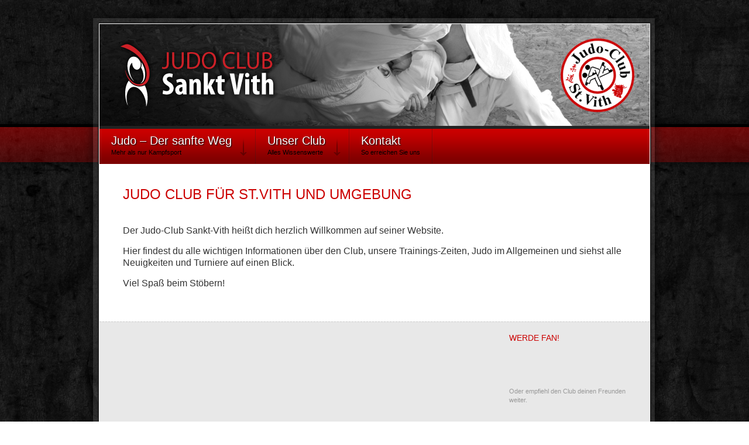

--- FILE ---
content_type: text/html; charset=UTF-8
request_url: https://www.judosanktvith.club/
body_size: 6431
content:
<!DOCTYPE html>
<html lang="de">
	<head>

		<!-- "H5": The HTML-5 WordPress Template Theme -->
		<meta http-equiv="Content-Type" content="text/html; charset=UTF-8">
		<title>Judo Club für St.Vith und Umgebung - Judo Club Sankt Vith</title>

		<link rel="stylesheet" type="text/css" href="https://www.judosanktvith.club/wp-content/themes/judosanktvith/style.css" media="screen">
		
		<link rel="shortcut icon" href="https://www.judosanktvith.club/wp-content/themes/judosanktvith/favicons/favicon.ico" />
		<link rel="icon" type="image/png" href="https://www.judosanktvith.club/wp-content/themes/judosanktvith/favicons/favicon_64.png" />
		<link rel="apple-touch-icon" type="image/png" href="https://www.judosanktvith.club/wp-content/themes/judosanktvith/favicons/favicon_57.png" sizes="57x57" />
		<link rel="apple-touch-icon" type="image/png" href="https://www.judosanktvith.club/wp-content/themes/judosanktvith/favicons/favicon_72.png" sizes="72x72" />
		<link rel="apple-touch-icon" type="image/png" href="https://www.judosanktvith.club/wp-content/themes/judosanktvith/favicons/favicon_114.png" sizes="114x114" />
		<link rel="apple-touch-icon" type="image/png" href="https://www.judosanktvith.club/wp-content/themes/judosanktvith/favicons/favicon_144.png" sizes="144x144" />

				<meta name='robots' content='index, follow, max-image-preview:large, max-snippet:-1, max-video-preview:-1' />

	<!-- This site is optimized with the Yoast SEO plugin v22.2 - https://yoast.com/wordpress/plugins/seo/ -->
	<link rel="canonical" href="https://www.judosanktvith.club/" />
	<meta property="og:locale" content="de_DE" />
	<meta property="og:type" content="website" />
	<meta property="og:title" content="Judo Club für St.Vith und Umgebung - Judo Club Sankt Vith" />
	<meta property="og:description" content="Der Judo-Club Sankt-Vith heißt dich herzlich Willkommen auf seiner Website. Hier findest du alle wichtigen Informationen über den Club, unsere Trainings-Zeiten, Judo im Allgemeinen und siehst alle Neuigkeiten und Turniere auf einen Blick. Viel Spaß beim Stöbern!" />
	<meta property="og:url" content="https://www.judosanktvith.club/" />
	<meta property="og:site_name" content="Judo Club Sankt Vith" />
	<meta property="article:modified_time" content="2012-09-13T11:01:30+00:00" />
	<script type="application/ld+json" class="yoast-schema-graph">{"@context":"https://schema.org","@graph":[{"@type":"WebPage","@id":"https://www.judosanktvith.club/","url":"https://www.judosanktvith.club/","name":"Judo Club für St.Vith und Umgebung - Judo Club Sankt Vith","isPartOf":{"@id":"https://www.judosanktvith.club/#website"},"datePublished":"2012-09-09T19:17:33+00:00","dateModified":"2012-09-13T11:01:30+00:00","breadcrumb":{"@id":"https://www.judosanktvith.club/#breadcrumb"},"inLanguage":"de","potentialAction":[{"@type":"ReadAction","target":["https://www.judosanktvith.club/"]}]},{"@type":"BreadcrumbList","@id":"https://www.judosanktvith.club/#breadcrumb","itemListElement":[{"@type":"ListItem","position":1,"name":"Home"}]},{"@type":"WebSite","@id":"https://www.judosanktvith.club/#website","url":"https://www.judosanktvith.club/","name":"Judo Club Sankt Vith","description":"Der sanfte Weg","potentialAction":[{"@type":"SearchAction","target":{"@type":"EntryPoint","urlTemplate":"https://www.judosanktvith.club/?s={search_term_string}"},"query-input":"required name=search_term_string"}],"inLanguage":"de"}]}</script>
	<!-- / Yoast SEO plugin. -->


<script type="text/javascript">
/* <![CDATA[ */
window._wpemojiSettings = {"baseUrl":"https:\/\/s.w.org\/images\/core\/emoji\/14.0.0\/72x72\/","ext":".png","svgUrl":"https:\/\/s.w.org\/images\/core\/emoji\/14.0.0\/svg\/","svgExt":".svg","source":{"concatemoji":"https:\/\/www.judosanktvith.club\/wp-includes\/js\/wp-emoji-release.min.js?ver=6.4.7"}};
/*! This file is auto-generated */
!function(i,n){var o,s,e;function c(e){try{var t={supportTests:e,timestamp:(new Date).valueOf()};sessionStorage.setItem(o,JSON.stringify(t))}catch(e){}}function p(e,t,n){e.clearRect(0,0,e.canvas.width,e.canvas.height),e.fillText(t,0,0);var t=new Uint32Array(e.getImageData(0,0,e.canvas.width,e.canvas.height).data),r=(e.clearRect(0,0,e.canvas.width,e.canvas.height),e.fillText(n,0,0),new Uint32Array(e.getImageData(0,0,e.canvas.width,e.canvas.height).data));return t.every(function(e,t){return e===r[t]})}function u(e,t,n){switch(t){case"flag":return n(e,"\ud83c\udff3\ufe0f\u200d\u26a7\ufe0f","\ud83c\udff3\ufe0f\u200b\u26a7\ufe0f")?!1:!n(e,"\ud83c\uddfa\ud83c\uddf3","\ud83c\uddfa\u200b\ud83c\uddf3")&&!n(e,"\ud83c\udff4\udb40\udc67\udb40\udc62\udb40\udc65\udb40\udc6e\udb40\udc67\udb40\udc7f","\ud83c\udff4\u200b\udb40\udc67\u200b\udb40\udc62\u200b\udb40\udc65\u200b\udb40\udc6e\u200b\udb40\udc67\u200b\udb40\udc7f");case"emoji":return!n(e,"\ud83e\udef1\ud83c\udffb\u200d\ud83e\udef2\ud83c\udfff","\ud83e\udef1\ud83c\udffb\u200b\ud83e\udef2\ud83c\udfff")}return!1}function f(e,t,n){var r="undefined"!=typeof WorkerGlobalScope&&self instanceof WorkerGlobalScope?new OffscreenCanvas(300,150):i.createElement("canvas"),a=r.getContext("2d",{willReadFrequently:!0}),o=(a.textBaseline="top",a.font="600 32px Arial",{});return e.forEach(function(e){o[e]=t(a,e,n)}),o}function t(e){var t=i.createElement("script");t.src=e,t.defer=!0,i.head.appendChild(t)}"undefined"!=typeof Promise&&(o="wpEmojiSettingsSupports",s=["flag","emoji"],n.supports={everything:!0,everythingExceptFlag:!0},e=new Promise(function(e){i.addEventListener("DOMContentLoaded",e,{once:!0})}),new Promise(function(t){var n=function(){try{var e=JSON.parse(sessionStorage.getItem(o));if("object"==typeof e&&"number"==typeof e.timestamp&&(new Date).valueOf()<e.timestamp+604800&&"object"==typeof e.supportTests)return e.supportTests}catch(e){}return null}();if(!n){if("undefined"!=typeof Worker&&"undefined"!=typeof OffscreenCanvas&&"undefined"!=typeof URL&&URL.createObjectURL&&"undefined"!=typeof Blob)try{var e="postMessage("+f.toString()+"("+[JSON.stringify(s),u.toString(),p.toString()].join(",")+"));",r=new Blob([e],{type:"text/javascript"}),a=new Worker(URL.createObjectURL(r),{name:"wpTestEmojiSupports"});return void(a.onmessage=function(e){c(n=e.data),a.terminate(),t(n)})}catch(e){}c(n=f(s,u,p))}t(n)}).then(function(e){for(var t in e)n.supports[t]=e[t],n.supports.everything=n.supports.everything&&n.supports[t],"flag"!==t&&(n.supports.everythingExceptFlag=n.supports.everythingExceptFlag&&n.supports[t]);n.supports.everythingExceptFlag=n.supports.everythingExceptFlag&&!n.supports.flag,n.DOMReady=!1,n.readyCallback=function(){n.DOMReady=!0}}).then(function(){return e}).then(function(){var e;n.supports.everything||(n.readyCallback(),(e=n.source||{}).concatemoji?t(e.concatemoji):e.wpemoji&&e.twemoji&&(t(e.twemoji),t(e.wpemoji)))}))}((window,document),window._wpemojiSettings);
/* ]]> */
</script>
<style id='wp-emoji-styles-inline-css' type='text/css'>

	img.wp-smiley, img.emoji {
		display: inline !important;
		border: none !important;
		box-shadow: none !important;
		height: 1em !important;
		width: 1em !important;
		margin: 0 0.07em !important;
		vertical-align: -0.1em !important;
		background: none !important;
		padding: 0 !important;
	}
</style>
<link rel='stylesheet' id='wp-block-library-css' href='https://www.judosanktvith.club/wp-includes/css/dist/block-library/style.min.css?ver=6.4.7' type='text/css' media='all' />
<style id='classic-theme-styles-inline-css' type='text/css'>
/*! This file is auto-generated */
.wp-block-button__link{color:#fff;background-color:#32373c;border-radius:9999px;box-shadow:none;text-decoration:none;padding:calc(.667em + 2px) calc(1.333em + 2px);font-size:1.125em}.wp-block-file__button{background:#32373c;color:#fff;text-decoration:none}
</style>
<style id='global-styles-inline-css' type='text/css'>
body{--wp--preset--color--black: #000000;--wp--preset--color--cyan-bluish-gray: #abb8c3;--wp--preset--color--white: #ffffff;--wp--preset--color--pale-pink: #f78da7;--wp--preset--color--vivid-red: #cf2e2e;--wp--preset--color--luminous-vivid-orange: #ff6900;--wp--preset--color--luminous-vivid-amber: #fcb900;--wp--preset--color--light-green-cyan: #7bdcb5;--wp--preset--color--vivid-green-cyan: #00d084;--wp--preset--color--pale-cyan-blue: #8ed1fc;--wp--preset--color--vivid-cyan-blue: #0693e3;--wp--preset--color--vivid-purple: #9b51e0;--wp--preset--gradient--vivid-cyan-blue-to-vivid-purple: linear-gradient(135deg,rgba(6,147,227,1) 0%,rgb(155,81,224) 100%);--wp--preset--gradient--light-green-cyan-to-vivid-green-cyan: linear-gradient(135deg,rgb(122,220,180) 0%,rgb(0,208,130) 100%);--wp--preset--gradient--luminous-vivid-amber-to-luminous-vivid-orange: linear-gradient(135deg,rgba(252,185,0,1) 0%,rgba(255,105,0,1) 100%);--wp--preset--gradient--luminous-vivid-orange-to-vivid-red: linear-gradient(135deg,rgba(255,105,0,1) 0%,rgb(207,46,46) 100%);--wp--preset--gradient--very-light-gray-to-cyan-bluish-gray: linear-gradient(135deg,rgb(238,238,238) 0%,rgb(169,184,195) 100%);--wp--preset--gradient--cool-to-warm-spectrum: linear-gradient(135deg,rgb(74,234,220) 0%,rgb(151,120,209) 20%,rgb(207,42,186) 40%,rgb(238,44,130) 60%,rgb(251,105,98) 80%,rgb(254,248,76) 100%);--wp--preset--gradient--blush-light-purple: linear-gradient(135deg,rgb(255,206,236) 0%,rgb(152,150,240) 100%);--wp--preset--gradient--blush-bordeaux: linear-gradient(135deg,rgb(254,205,165) 0%,rgb(254,45,45) 50%,rgb(107,0,62) 100%);--wp--preset--gradient--luminous-dusk: linear-gradient(135deg,rgb(255,203,112) 0%,rgb(199,81,192) 50%,rgb(65,88,208) 100%);--wp--preset--gradient--pale-ocean: linear-gradient(135deg,rgb(255,245,203) 0%,rgb(182,227,212) 50%,rgb(51,167,181) 100%);--wp--preset--gradient--electric-grass: linear-gradient(135deg,rgb(202,248,128) 0%,rgb(113,206,126) 100%);--wp--preset--gradient--midnight: linear-gradient(135deg,rgb(2,3,129) 0%,rgb(40,116,252) 100%);--wp--preset--font-size--small: 13px;--wp--preset--font-size--medium: 20px;--wp--preset--font-size--large: 36px;--wp--preset--font-size--x-large: 42px;--wp--preset--spacing--20: 0.44rem;--wp--preset--spacing--30: 0.67rem;--wp--preset--spacing--40: 1rem;--wp--preset--spacing--50: 1.5rem;--wp--preset--spacing--60: 2.25rem;--wp--preset--spacing--70: 3.38rem;--wp--preset--spacing--80: 5.06rem;--wp--preset--shadow--natural: 6px 6px 9px rgba(0, 0, 0, 0.2);--wp--preset--shadow--deep: 12px 12px 50px rgba(0, 0, 0, 0.4);--wp--preset--shadow--sharp: 6px 6px 0px rgba(0, 0, 0, 0.2);--wp--preset--shadow--outlined: 6px 6px 0px -3px rgba(255, 255, 255, 1), 6px 6px rgba(0, 0, 0, 1);--wp--preset--shadow--crisp: 6px 6px 0px rgba(0, 0, 0, 1);}:where(.is-layout-flex){gap: 0.5em;}:where(.is-layout-grid){gap: 0.5em;}body .is-layout-flow > .alignleft{float: left;margin-inline-start: 0;margin-inline-end: 2em;}body .is-layout-flow > .alignright{float: right;margin-inline-start: 2em;margin-inline-end: 0;}body .is-layout-flow > .aligncenter{margin-left: auto !important;margin-right: auto !important;}body .is-layout-constrained > .alignleft{float: left;margin-inline-start: 0;margin-inline-end: 2em;}body .is-layout-constrained > .alignright{float: right;margin-inline-start: 2em;margin-inline-end: 0;}body .is-layout-constrained > .aligncenter{margin-left: auto !important;margin-right: auto !important;}body .is-layout-constrained > :where(:not(.alignleft):not(.alignright):not(.alignfull)){max-width: var(--wp--style--global--content-size);margin-left: auto !important;margin-right: auto !important;}body .is-layout-constrained > .alignwide{max-width: var(--wp--style--global--wide-size);}body .is-layout-flex{display: flex;}body .is-layout-flex{flex-wrap: wrap;align-items: center;}body .is-layout-flex > *{margin: 0;}body .is-layout-grid{display: grid;}body .is-layout-grid > *{margin: 0;}:where(.wp-block-columns.is-layout-flex){gap: 2em;}:where(.wp-block-columns.is-layout-grid){gap: 2em;}:where(.wp-block-post-template.is-layout-flex){gap: 1.25em;}:where(.wp-block-post-template.is-layout-grid){gap: 1.25em;}.has-black-color{color: var(--wp--preset--color--black) !important;}.has-cyan-bluish-gray-color{color: var(--wp--preset--color--cyan-bluish-gray) !important;}.has-white-color{color: var(--wp--preset--color--white) !important;}.has-pale-pink-color{color: var(--wp--preset--color--pale-pink) !important;}.has-vivid-red-color{color: var(--wp--preset--color--vivid-red) !important;}.has-luminous-vivid-orange-color{color: var(--wp--preset--color--luminous-vivid-orange) !important;}.has-luminous-vivid-amber-color{color: var(--wp--preset--color--luminous-vivid-amber) !important;}.has-light-green-cyan-color{color: var(--wp--preset--color--light-green-cyan) !important;}.has-vivid-green-cyan-color{color: var(--wp--preset--color--vivid-green-cyan) !important;}.has-pale-cyan-blue-color{color: var(--wp--preset--color--pale-cyan-blue) !important;}.has-vivid-cyan-blue-color{color: var(--wp--preset--color--vivid-cyan-blue) !important;}.has-vivid-purple-color{color: var(--wp--preset--color--vivid-purple) !important;}.has-black-background-color{background-color: var(--wp--preset--color--black) !important;}.has-cyan-bluish-gray-background-color{background-color: var(--wp--preset--color--cyan-bluish-gray) !important;}.has-white-background-color{background-color: var(--wp--preset--color--white) !important;}.has-pale-pink-background-color{background-color: var(--wp--preset--color--pale-pink) !important;}.has-vivid-red-background-color{background-color: var(--wp--preset--color--vivid-red) !important;}.has-luminous-vivid-orange-background-color{background-color: var(--wp--preset--color--luminous-vivid-orange) !important;}.has-luminous-vivid-amber-background-color{background-color: var(--wp--preset--color--luminous-vivid-amber) !important;}.has-light-green-cyan-background-color{background-color: var(--wp--preset--color--light-green-cyan) !important;}.has-vivid-green-cyan-background-color{background-color: var(--wp--preset--color--vivid-green-cyan) !important;}.has-pale-cyan-blue-background-color{background-color: var(--wp--preset--color--pale-cyan-blue) !important;}.has-vivid-cyan-blue-background-color{background-color: var(--wp--preset--color--vivid-cyan-blue) !important;}.has-vivid-purple-background-color{background-color: var(--wp--preset--color--vivid-purple) !important;}.has-black-border-color{border-color: var(--wp--preset--color--black) !important;}.has-cyan-bluish-gray-border-color{border-color: var(--wp--preset--color--cyan-bluish-gray) !important;}.has-white-border-color{border-color: var(--wp--preset--color--white) !important;}.has-pale-pink-border-color{border-color: var(--wp--preset--color--pale-pink) !important;}.has-vivid-red-border-color{border-color: var(--wp--preset--color--vivid-red) !important;}.has-luminous-vivid-orange-border-color{border-color: var(--wp--preset--color--luminous-vivid-orange) !important;}.has-luminous-vivid-amber-border-color{border-color: var(--wp--preset--color--luminous-vivid-amber) !important;}.has-light-green-cyan-border-color{border-color: var(--wp--preset--color--light-green-cyan) !important;}.has-vivid-green-cyan-border-color{border-color: var(--wp--preset--color--vivid-green-cyan) !important;}.has-pale-cyan-blue-border-color{border-color: var(--wp--preset--color--pale-cyan-blue) !important;}.has-vivid-cyan-blue-border-color{border-color: var(--wp--preset--color--vivid-cyan-blue) !important;}.has-vivid-purple-border-color{border-color: var(--wp--preset--color--vivid-purple) !important;}.has-vivid-cyan-blue-to-vivid-purple-gradient-background{background: var(--wp--preset--gradient--vivid-cyan-blue-to-vivid-purple) !important;}.has-light-green-cyan-to-vivid-green-cyan-gradient-background{background: var(--wp--preset--gradient--light-green-cyan-to-vivid-green-cyan) !important;}.has-luminous-vivid-amber-to-luminous-vivid-orange-gradient-background{background: var(--wp--preset--gradient--luminous-vivid-amber-to-luminous-vivid-orange) !important;}.has-luminous-vivid-orange-to-vivid-red-gradient-background{background: var(--wp--preset--gradient--luminous-vivid-orange-to-vivid-red) !important;}.has-very-light-gray-to-cyan-bluish-gray-gradient-background{background: var(--wp--preset--gradient--very-light-gray-to-cyan-bluish-gray) !important;}.has-cool-to-warm-spectrum-gradient-background{background: var(--wp--preset--gradient--cool-to-warm-spectrum) !important;}.has-blush-light-purple-gradient-background{background: var(--wp--preset--gradient--blush-light-purple) !important;}.has-blush-bordeaux-gradient-background{background: var(--wp--preset--gradient--blush-bordeaux) !important;}.has-luminous-dusk-gradient-background{background: var(--wp--preset--gradient--luminous-dusk) !important;}.has-pale-ocean-gradient-background{background: var(--wp--preset--gradient--pale-ocean) !important;}.has-electric-grass-gradient-background{background: var(--wp--preset--gradient--electric-grass) !important;}.has-midnight-gradient-background{background: var(--wp--preset--gradient--midnight) !important;}.has-small-font-size{font-size: var(--wp--preset--font-size--small) !important;}.has-medium-font-size{font-size: var(--wp--preset--font-size--medium) !important;}.has-large-font-size{font-size: var(--wp--preset--font-size--large) !important;}.has-x-large-font-size{font-size: var(--wp--preset--font-size--x-large) !important;}
.wp-block-navigation a:where(:not(.wp-element-button)){color: inherit;}
:where(.wp-block-post-template.is-layout-flex){gap: 1.25em;}:where(.wp-block-post-template.is-layout-grid){gap: 1.25em;}
:where(.wp-block-columns.is-layout-flex){gap: 2em;}:where(.wp-block-columns.is-layout-grid){gap: 2em;}
.wp-block-pullquote{font-size: 1.5em;line-height: 1.6;}
</style>
<script type="text/javascript" src="https://www.judosanktvith.club/wp-content/themes/judosanktvith/javascript/jquery.min.js?ver=6.4.7" id="jquery-js"></script>
<script type="text/javascript" src="https://www.judosanktvith.club/wp-content/themes/judosanktvith/javascript/functions.js?ver=6.4.7" id="functions-js"></script>
<link rel="https://api.w.org/" href="https://www.judosanktvith.club/wp-json/" /><link rel="alternate" type="application/json" href="https://www.judosanktvith.club/wp-json/wp/v2/pages/100" /><link rel="EditURI" type="application/rsd+xml" title="RSD" href="https://www.judosanktvith.club/xmlrpc.php?rsd" />
<link rel='shortlink' href='https://www.judosanktvith.club/' />
<link rel="alternate" type="application/json+oembed" href="https://www.judosanktvith.club/wp-json/oembed/1.0/embed?url=https%3A%2F%2Fwww.judosanktvith.club%2F" />
<link rel="alternate" type="text/xml+oembed" href="https://www.judosanktvith.club/wp-json/oembed/1.0/embed?url=https%3A%2F%2Fwww.judosanktvith.club%2F&#038;format=xml" />

		<script src="https://www.judosanktvith.club/wp-content/themes/judosanktvith/javascript/h5.js"></script>
		
		<link href='http://fonts.googleapis.com/css?family=Ubuntu:400,400italic,700,700italic,500,500italic' rel='stylesheet' type='text/css'>
        
        <!-- ShareThis Start -->
        <script type="text/javascript">var switchTo5x=false;</script>
		<script type="text/javascript" src="http://w.sharethis.com/button/buttons.js"></script>
        <script type="text/javascript">stLight.options({publisher: "ur-2c16dfdb-a557-b835-531e-fa4e5f834e5"}); </script>
        <!-- ShareThis End -->

	</head>
	<body class="home page-template page-template-page-home page-template-page-home-php page page-id-100">
		<div id="page-wrap">
			<div id="container">

				<header id="header">
					<p id="logo"><a href="https://www.judosanktvith.club/">Judo Club Sankt Vith</a></p>
									</header>
				<section id="main-area">
                    <nav id="main-navigation">
                        <div class="menu-hauptnavigation-container"><ul id="menu-hauptnavigation" class="menu"><li id="menu-item-73" class="menu-item menu-item-type-post_type menu-item-object-page menu-item-has-children"><a href="https://www.judosanktvith.club/judo/"><strong>Judo &#8211; Der sanfte Weg</strong><span>Mehr als nur Kampfsport</span></a>
<ul class="sub-menu">
	<li id="menu-item-105" class="menu-item menu-item-type-post_type menu-item-object-page"><a href="https://www.judosanktvith.club/judo/">Was ist Judo?</a></li>
	<li id="menu-item-74" class="menu-item menu-item-type-post_type menu-item-object-page"><a href="https://www.judosanktvith.club/judo/techniken/">Techniken</a></li>
	<li id="menu-item-75" class="menu-item menu-item-type-post_type menu-item-object-page"><a href="https://www.judosanktvith.club/judo/ausbildung-raenge/">Ausbildung &#038; Ränge</a></li>
	<li id="menu-item-76" class="menu-item menu-item-type-post_type menu-item-object-page"><a href="https://www.judosanktvith.club/judo/kleidung/">Kleidung</a></li>
</ul>
</li>
<li id="menu-item-77" class="menu-item menu-item-type-post_type menu-item-object-page menu-item-has-children"><a href="https://www.judosanktvith.club/club/"><strong>Unser Club</strong><span>Alles Wissenswerte</span></a>
<ul class="sub-menu">
	<li id="menu-item-120" class="menu-item menu-item-type-post_type menu-item-object-page"><a href="https://www.judosanktvith.club/club/trainingszeiten/">Trainingszeiten</a></li>
	<li id="menu-item-124" class="menu-item menu-item-type-post_type menu-item-object-page"><a href="https://www.judosanktvith.club/club/trainingsraum/">Trainingsraum</a></li>
	<li id="menu-item-78" class="menu-item menu-item-type-post_type menu-item-object-page"><a href="https://www.judosanktvith.club/club/praktische-infos/">Praktische Infos</a></li>
	<li id="menu-item-79" class="menu-item menu-item-type-post_type menu-item-object-page"><a href="https://www.judosanktvith.club/club/vorstand-trainer/">Vorstand &#038; Trainer</a></li>
	<li id="menu-item-80" class="menu-item menu-item-type-post_type menu-item-object-page"><a href="https://www.judosanktvith.club/club/geschichte/">Geschichte</a></li>
	<li id="menu-item-319" class="menu-item menu-item-type-post_type menu-item-object-page"><a href="https://www.judosanktvith.club/fotos/">Fotos</a></li>
</ul>
</li>
<li id="menu-item-83" class="menu-item menu-item-type-post_type menu-item-object-page"><a href="https://www.judosanktvith.club/kontakt/"><strong>Kontakt</strong><span>So erreichen Sie uns</span></a></li>
</ul></div>                        <div class="clear"></div>
                    </nav>
	
		<section class="full-width">
			<article id="post-100">
				<header>
					<h1>Judo Club für St.Vith und Umgebung</h1>
				</header>
				<section>
					<p>Der Judo-Club Sankt-Vith heißt dich herzlich Willkommen auf seiner Website.</p>
<p>Hier findest du alle wichtigen Informationen über den Club, unsere Trainings-Zeiten, Judo im Allgemeinen und siehst alle Neuigkeiten und Turniere auf einen Blick.</p>
<p>Viel Spaß beim Stöbern!</p>

				</section>
			</article>
		</section>

	
					<div class="clear"></div>
				</section><!-- /#main-area -->
				<footer id="footer">
							<aside id="sidebar-footer">
			
			
			            <div class="widget widget-social">
            	<h4>Werde Fan!</h4>
                <iframe src="//www.facebook.com/plugins/likebox.php?href=https%3A%2F%2Fwww.facebook.com%2Fjudo.club.st.vith&amp;width=200&amp;height=62&amp;colorscheme=light&amp;show_faces=false&amp;border_color&amp;stream=false&amp;header=true&amp;appId=172968556060274" scrolling="no" frameborder="0" style="border:none; overflow:hidden; width:200px; height:62px;" allowTransparency="true"></iframe>
                <p>Oder empfiehl den Club deinen Freunden weiter.</p>
                <span class='st_sharethis' displayText='ShareThis'></span>
                <span class='st_facebook' displayText='Facebook'></span>
                <span class='st_twitter' displayText='Tweet'></span>
                <span class='st_linkedin' displayText='LinkedIn'></span>
                <span class='st_email' displayText='Email'></span>
            </div>
            <div class="clear"></div>
            
		</aside>					<section id="copyright">Copyright &copy; 2026 <a href="https://www.judosanktvith.club/" title="Judo Club Sankt Vith">Judo Club Sankt Vith</a> | <a href="http://www.wangen.be" target="_blank">Website erstellt von Pascal Wangen</a></section>
				</footer>
								
			</div><!-- /#container -->
		</div><!-- /#page-wrap -->

		
		<!-- Google Analytics START -->
		<script type="text/javascript">

		  var _gaq = _gaq || [];
		  _gaq.push(['_setAccount', 'UA-34916836-1']);
		  _gaq.push(['_trackPageview']);
		
		  (function() {
			var ga = document.createElement('script'); ga.type = 'text/javascript'; ga.async = true;
			ga.src = ('https:' == document.location.protocol ? 'https://ssl' : 'http://www') + '.google-analytics.com/ga.js';
			var s = document.getElementsByTagName('script')[0]; s.parentNode.insertBefore(ga, s);
		  })();
		
		</script>
		<!-- Google Analytics END -->
		

	</body>
</html>

<!--
Performance optimized by W3 Total Cache. Learn more: https://www.boldgrid.com/w3-total-cache/


Served from: www.judosanktvith.club @ 2026-01-21 16:52:05 by W3 Total Cache
-->

--- FILE ---
content_type: text/css
request_url: https://www.judosanktvith.club/wp-content/themes/judosanktvith/style.css
body_size: 2631
content:
/*
Theme Name: judosanktvith.be
Theme URI: http://www.wangen.be/
Description: Judo Club St. Vith Theme based on H5 theme from Jeff Starr
Version: 1.0
Author: Pascal Wangen
Author URI: http://www.wangen.be/
*/


/*=====================================================*/
/*==================== CSS RESET ======================*/
/*=====================================================*/
/* http://meyerweb.com/eric/tools/css/reset/ 
   v2.0 | 20110126
   License: none (public domain)
*/

html, body, div, span, applet, object, iframe,
h1, h2, h3, h4, h5, h6, p, blockquote, pre,
a, abbr, acronym, address, big, cite, code,
del, dfn, em, img, ins, kbd, q, s, samp,
small, strike, strong, sub, sup, tt, var,
b, u, i, center,
dl, dt, dd, ol, ul, li,
fieldset, form, label, legend,
table, caption, tbody, tfoot, thead, tr, th, td,
article, aside, canvas, details, embed, 
figure, figcaption, footer, header, hgroup, 
menu, nav, output, ruby, section, summary,
time, mark, audio, video {
	margin: 0;
	padding: 0;
	border: 0;
	font-size: 100%;
	font: inherit;
	vertical-align: baseline;
}
/* HTML5 display-role reset for older browsers */
article, aside, details, figcaption, figure, 
footer, header, hgroup, menu, nav, section {
	display: block;
}
body {
	line-height: 1;
}
ol, ul {
	list-style: none;
}
blockquote, q {
	quotes: none;
}
blockquote:before, blockquote:after,
q:before, q:after {
	content: '';
	content: none;
}
table {
	border-collapse: collapse;
	border-spacing: 0;
}
/*=====================================================*/
/*================== GLOBAL STYLES ====================*/
/*=====================================================*/
.clear { clear: both; }
.hidden, .invisible { display: none; }
/*=====================================================*/
/*====================== LAYOUT =======================*/
/*=====================================================*/
html, body, table {
	color: #fff;
	font-family: 'Ubuntu', sans-serif;
	font-size: 16px;
}
a { color: #999; text-decoration: none; }
a:hover { color: #fff; text-decoration: underline; }
body {
	background: url('images/body-bg.jpg') repeat center top;
}
body #page-wrap {
	background: url('images/body-bg-top.png') repeat-x center top;
	text-align: center;
}
body #container {
	width: 1000px;
	margin: auto;
	text-align: left;
}
/*=====================================================*/
/*====================== HEADER =======================*/
/*=====================================================*/
#header {
	height: 175px;
	background: url('images/header-bg.png') no-repeat center top;
	padding: 40px 30px 0 30px;
}
#header #logo a {
	display: block;
	text-indent: -9999px;
	height: 175px;
	width: 400px;
	background: url('images/header-logo.png') no-repeat 28px center;
}
/*=====================================================*/
/*==================== NAVIGATION =====================*/
/*=====================================================*/
body #main-navigation {
	height: 65px;
	background: url('images/navigation-bg.png') repeat-x center top;
}
body #main-navigation .menu > li {
	float: left;
	position: relative;
	background: url('images/navigation-border.png') repeat-y right center;
	padding-right: 1px;
}
body #main-navigation .menu > li > a {
	display: block;
	height: 40px;
	margin-top: 5px;
	padding: 10px 20px;
	text-decoration: none;
}
body #main-navigation .menu > li > a strong {
	display: block;
	color: #fff;
	font-size: 20px;
	line-height: 20px;
	text-shadow: 1px 1px 2px #000000;
    filter: dropshadow(color=#000000, offx=1, offy=1);
	zoom: 1;
}
body #main-navigation .menu > li > a span {
	display: block;
	color: #000;
	font-size: 11px;
	line-height: 20px;
}
body #main-navigation .menu > li > a:hover {
	background: url('images/transparent-black-20.png') repeat;
	text-decoration: none;
}
body #main-navigation .menu > li > a:hover span {
	color: #fff;
}

body #main-navigation .menu > li.menu-haschildren > a {
	padding-right: 40px;
	position: relative;
}
body #main-navigation .menu > li.menu-haschildren .dropdown {
	display: block;
	width: 40px;
	height: 60px;
	background: url('images/navigation-submenu-arrow.png') no-repeat center top;
	position: absolute;
	top: 0;
	right: 0;
}
body #main-navigation .menu > li.current_page_ancestor .dropdown,
body #main-navigation .menu > li.current-menu-item .dropdown {
	background: url('images/navigation-submenu-arrow.png') no-repeat center bottom;
}

body #main-navigation .menu > li.current_page_ancestor > a,
body #main-navigation .menu > li.current-menu-item > a { background: #fff; }
body #main-navigation .menu > li.current_page_ancestor > a strong,
body #main-navigation .menu > li.current-menu-item > a strong { color: #C00; text-shadow: none; filter: none; }
body #main-navigation .menu > li.current_page_ancestor > a span,
body #main-navigation .menu > li.current-menu-item > a span { color: #333; }
/* Submenu */
body #main-navigation .menu ul {
	position: absolute;
	top: 65px;
	left: 0;
	background: #7B0000;
	display: none;
	z-index: 1000;
}
body #main-navigation .menu ul a {
	display: block;
	padding: 7px 40px 7px 20px;
	color: #fff;
	border-top: solid 1px #ae5151;
	white-space: nowrap;
	text-decoration: none;
}
body #main-navigation .menu ul a:hover {
	background: url('images/transparent-black-20.png') repeat;
	text-decoration: none;
}

/*=====================================================*/
/*====================== MAIN AREA ====================*/
/*=====================================================*/
body #main-area {
	color: #333;
	padding: 0 30px;
	background: url('images/main-bg.png') repeat-y center;
}
body #main-area a { color: #C00; text-decoration: none; }
body #main-area a:hover { color: #999; text-decoration: none; }

/*=====================================================*/
/*====================== CONTENT ======================*/
/*=====================================================*/
body #main-area > section {
	background: #fff;
	padding: 40px;
	float: left;
	width: 600px;
}
body #main-area > section .col-left {
	width: 280px;
	float: left;
	margin-right: 20px;
	clear: both;
}
body #main-area > section .col-right {
	width: 280px;
	float: left;
	margin-left: 20px;
}
body #main-area > section.full-width { width: auto; }
body #main-area > section.full-width .col-left,
body #main-area > section.full-width .col-right {
	width: 410px;
}

h1 {
	color: #C00;
	font-size: 24px;
	text-transform: uppercase;
	margin-bottom: 40px;
}
body #main-area > section h2 {
	color: #C00;
	font-size: 20px;
	text-transform: uppercase;
	margin-bottom: 15px;
	padding-bottom: 5px;
	margin-top: 40px;
	border-bottom: 1px dashed #ccc;
}
body #main-area > section h2 a {
	text-decoration: none;
}
body #main-area > section a {
	text-decoration: underline;
}
body #main-area > section h3 {
	color: #C00;
	text-transform: uppercase;
	margin-bottom: 15px;
}
body #main-area > section ul,
body #main-area > section ol,
body #main-area > section p {
	margin-bottom: 15px;
	line-height: 20px;
}
body #main-area > section ul,
body #main-area > section ol {
	padding-left: 20px;
}
body #main-area > section ul {
	list-style: square;
}
body #main-area > section ol {
	list-style: decimal;
}
body #main-area > section .meta,
body #main-area > section .info {
	font-size: 11px;
	color: #999;
	font-style: italic;
}

body #main-area > section strong { font-weight: bold; }

body #main-area .news-list article h2 {
    border-bottom: none;
    color: #CC0000;
    font-size: 13px;
	margin-top: 5px;
	margin-bottom: 0;
    text-transform: uppercase;
}
body #main-area .news-list .date {
	float: left;
	margin-right: 10px;
    background: url("images/navigation-bg.png") repeat-x scroll center top transparent;
	color: #fff;
	text-align: center;
	border-radius: 3px; 
	-moz-border-radius: 3px; 
	-webkit-border-radius: 3px;
	width: 50px;
	height: 35px;
	padding: 10px 0 5px;
	margin-bottom: 0;
}
body #main-area .news-list .date span {
	font-size: 11px;
	display: block;
	line-height: 15px;
}
body #main-area .news-list .date span:first-child {
	font-size: 24px;
	line-height: 20px;
}
body #main-area .news-list article {
	font-size: 13px;
	line-height: 16px;
}

.wpcf7 p {
	position: relative;
}
.wpcf7 label {
	color: #333;
	font-size: 11px;
	display: block;
	position: absolute;
	top: 1px;
	left: 1px;
	border-radius: 0 0 3px 0; 
	-moz-border-radius: 0 0 3px 0; 
	-webkit-border-radius: 0 0 3px 0;
	background: #e8e8e8;
	z-index: 1000;
	padding: 2px 10px;
	width: 90px;
}
.wpcf7 textarea,
.wpcf7 input[type="email"],
.wpcf7 input[type="text"] {
	padding: 8px 10px 8px 120px;
	border: solid 1px #999;
	width: 468px;
	margin: 0;
}
.wpcf7 input[type="submit"] {
	padding: 3px 20px;
	border: solid 1px #333;
	background: #C00;
	color: #fff;
	margin: 0;
}
.wpcf7 .required {
	color: #C00;
}
/*=====================================================*/
/*=================== SIDEBAR RIGHT ===================*/
/*=====================================================*/
#sidebar-right {
	color: #666;
	float: left;
	width: 240px;
	padding: 40px 0;
}
#sidebar-right a {
	color: #333;
}
#sidebar-right h3 {
	color: #fff;
	font-size: 16px;
	text-transform: uppercase;
	margin-bottom: 0;
	border-bottom: 2px solid #C00;
	background: #333;
	padding: 2px 10px;
}
#sidebar-right .widget {
	margin-bottom: 40px;
	box-shadow: 0 0 3px #ccc;
}
#sidebar-right .widget-content {
	padding: 10px;
}


/*=====================================================*/
/*====================== FOOTER =======================*/
/*=====================================================*/
#footer {
	color: #333;
	background: url('images/footer-bg.png') no-repeat center bottom;
	padding: 0 30px;
	margin-bottom: 40px;
}
#sidebar-footer {
	border-top: 1px dashed #ccc;
	font-size: 11px;
	line-height: 15px;
	color: #999;
	background: #e8e8e8;
	padding: 20px 40px;
	margin-bottom: 1px;
}
#sidebar-footer .widget {
	width: 200px;
	margin-left: 20px;
	float: left;
}
#sidebar-footer .widget:first-child {
	margin-left: 0;
}
#sidebar-footer .widget-social {
	float: right
}
#sidebar-footer a {
	color: #999;
	text-decoration: underline;
}
#sidebar-footer a:hover {
	color: #C00;
	text-decoration: underline;
}
#sidebar-footer h4 {
	color: #C00;
	font-size: 14px;
	margin-bottom: 10px;
	text-transform: uppercase;
}
#sidebar-footer p {
	margin-bottom: 10px;
}
#sidebar-footer strong {
	color: #666;
}

#sidebar-footer .stButton {
    margin-left: 0;
    margin-right: 0;
}
#sidebar-footer .stButton .chicklets {
	text-indent: -9999px;
    padding-left: 16px;
    padding-right: 0;
}


#copyright {
	clear: both;
	color: #999;
	font-size: 11px;
	line-height: 30px;
	padding-top: 10px;
	text-align: center
}











--- FILE ---
content_type: application/x-javascript
request_url: https://www.judosanktvith.club/wp-content/themes/judosanktvith/javascript/functions.js?ver=6.4.7
body_size: 394
content:
jQuery(document).ready(function($) {
	
	// Sub-menu effect
	if (!($.browser.msie) ) {
		$(function() {
		    $("#main-navigation ul.menu > li").hover(function() {
		      var timeout = $(this).data("timeout");
		      if(timeout) clearTimeout(timeout);
		      $(this).addClass('hover');
		      $(this).find("ul.sub-menu").fadeIn('fast');
		    }, function() {
		        $(this).data("timeout", setTimeout($.proxy(function() {
		     		$(this).removeClass('hover');
		            $(this).find("ul.sub-menu").fadeOut('fast');
		        }, this), 200));
		    });
		});
	} else {
		$(function() {
		    $("#main-navigation ul.menu > li").hover(function() {
		      var timeout = $(this).data("timeout");
		      if(timeout) clearTimeout(timeout);
		      $(this).addClass('hover');
		      $(this).find("ul.sub-menu").fadeIn('fast');
		    }, function() {
		        $(this).data("timeout", setTimeout($.proxy(function() {
		     		$(this).removeClass('hover');
		            $(this).find("ul.sub-menu").fadeOut('fast');
		        }, this), 200));
		    });
		});
	}
	
	// Detect if Menu has children
	$('ul.sub-menu').each( function() {
		$(this).closest('#main-navigation .menu > li').addClass('menu-haschildren');
		$(this).closest('#main-navigation .menu > li').children('a').append('<span class="dropdown"></span>');
	});
	
});